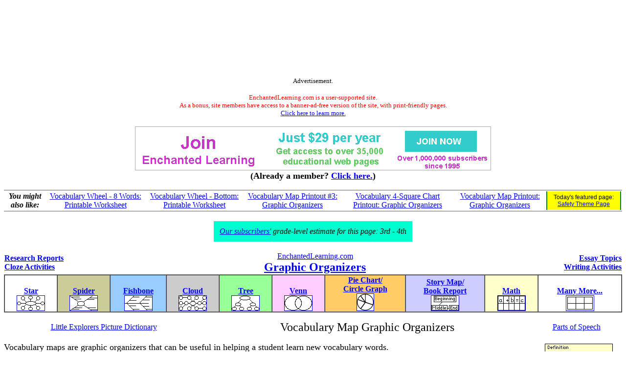

--- FILE ---
content_type: text/html
request_url: https://www.enchantedlearning.com/graphicorganizers/vocab/index.shtml
body_size: 5695
content:
<HTML><HEAD><TITLE>Vocabulary Map Graphic Organizer Printouts - EnchantedLearning.com</TITLE>     <META NAME="description" CONTENT="Vocabulary Map Graphic Organizer Printouts.">      <META NAME="keywords" CONTENT="Vocabulary Maps word definition sentence noun verb adjective Star Diagram Stars Diagrams decision making Graphic Organizer Printouts,">    <meta http-equiv="content-type" content="text/html; charset=iso-8859-1">
    <meta name="viewport" content="width=device-width, initial-scale=1">
    <meta http-equiv='content-language' content='en'>
    <link rel="preload" as="image" href="/support/ads/whitebackground.png?20220919" />
  <link rel="preconnect" href="https://pagead2.googlesyndication.com/">
  <link rel="preconnect" href="https://googleads.g.doubleclick.net/">
  <link rel="preconnect" href="https://tpc.googlesyndication.com/">
  <link rel="preconnect" href="https://www.gstatic.com/">
  <link rel="preconnect" href="https://www.googletagservices.com/">

  <meta property="og:image" content="https://www.EnchantedLearning.com/images/logo/og_logo_sm.png">
  <meta property="twitter:image" content="https://www.EnchantedLearning.com/images/logo/og_logo_sm.png" />
  <meta property="twitter:card" content="summary" />
  <meta property="og:type" content="article" />
  <meta property="twitter:title" content="Vocabulary Map Graphic Organizer Printouts - EnchantedLearning.com" />
<meta property="og:title" content="Vocabulary Map Graphic Organizer Printouts - EnchantedLearning.com" />

</HEAD><BODY BGCOLOR="#ffffff"><!--include virtual="/ads/google/googleimage728x90.html" -->
<style type="text/css">
    .el_topad {
        display: block;
        width: 100%;
        height: 90px;
    }
    .el_topad_wrap {
        min-height: 90px;
    }
    @media(min-width: 500px) {
        .el_topad {
            height: 150px;
        }
        .el_topad_wrap {
            min-height: 150px;
        }
    }
</style>


<script async src="https://pagead2.googlesyndication.com/pagead/js/adsbygoogle.js?client=ca-pub-1671921607486068" crossorigin="anonymous" type="c3b1cc3004b8725ab67b256a-text/javascript"></script>

<!-- <script type="text/javascript">
    (function() {
    function downloadJsAtOnload() {
        setTimeout(function downloadJs() {
            var element = document.createElement("script");
            element.setAttribute("data-ad-client", "ca-pub-1671921607486068");
            element.async = true;
            element.src = "https://pagead2.googlesyndication.com/pagead/js/adsbygoogle.js?client=ca-pub-1671921607486068";
            document.body.appendChild(element);
        }, 3000);
    };
    if (window.addEventListener)
        window.addEventListener("load", downloadJsAtOnload, false);
    else if (window.attachEvent)
        window.attachEvent("onload", downloadJsAtOnload);
    else window.onload = downloadJsAtOnload;
    })();
  </script>
-->


<!-- Topad-Legacy (new) -->
<div class="el_topad_wrap" style="text-align: center;" align="center"><ins class="adsbygoogle el_topad"
     data-ad-client="ca-pub-1671921607486068"
     data-ad-slot="7282823680"
     data-full-width-responsive="true"></ins>
</div>
<script type="c3b1cc3004b8725ab67b256a-text/javascript">
(adsbygoogle = window.adsbygoogle || []).push({});
</script>

<div id="topad-label">
<center><font size="-1">Advertisement.</font><br><br><FONT SIZE=-1 COLOR="#ff0000" data-nosnippet>EnchantedLearning.com is a user-supported site. <BR>As a bonus, site members have access to a banner-ad-free version of the site, with print-friendly pages.<BR><a href="/support/" target="_top">Click here to learn more.</a></FONT>
</center>
</div>
<br>




<TABLE style="width:100%; text-align:center; vertical-align:middle; background-color:#ffffff; border:0px solid black; border-collapse:collapse; ">



   <TR style="text-align:center; vertical-align:middle; background-color:#ffffff; border:0px solid black; border-collapse:collapse;" >

<TD colspan=2 style="text-width:40%; align:center; vertical-align:middle; background-color:#ffffff; border:0px solid black; border-collapse:collapse; font-family:'Ariel',Helvetica,Arial,sans-serif; font-size:12px;"><A HREF="/support/index1.shtml" target="_top"><IMG SRC="/support/ads/whitebackground.png?20220919" ALT="ad"  BORDER=0 WIDTH=728 HEIGHT=90></A></td>



</TR>
</table>
 

<center data-nosnippet><font size=+1><b>(Already a member?  <a href="http://members.EnchantedLearning.com/graphicorganizers/vocab/index.shtml" target="_top">Click here.</a>)</b></font></center>
<br><table id="related-pages" data-nosnippet style="border-top: 1px solid #5f5f5f; border-bottom: 1px solid #5f5f5f; width:100%"><tr><td style="background-color:white; text-align:center"><b><i>You might also like:</i></b><br></td><td style="background-color:white; text-align:center"><a href="/wordwheels/vocabulary/8/" target="_top">Vocabulary Wheel - 8 Words: Printable Worksheet</a></td><td style="background-color:white; text-align:center"><a href="/wordwheels/vocabulary/8/bottom.shtml" target="_top">Vocabulary Wheel  - Bottom: Printable Worksheet</a></td><td style="background-color:white; text-align:center"><a href="/graphicorganizers/vocab/star3.shtml" target="_top">Vocabulary Map Printout #3: Graphic Organizers</a></td><td style="background-color:white; text-align:center"><a href="/graphicorganizers/vocab/4square.shtml" target="_top">Vocabulary 4-Square Chart Printout: Graphic Organizers</a></td><td style="background-color:white; text-align:center"><a href="/graphicorganizers/vocab/star.shtml" target="_top">Vocabulary Map Printout: Graphic Organizers</a></td><td style="text-align:center;font-size:75%;font-family:Arial,Helvetica,sans-serif;background-color:yellow;border-left:2px solid #008800;border-right:2px solid #008800">Today's featured page: <a href="/themes/safety.shtml" target="_top">Safety Theme Page</a></td></tr></table>
<center><br>
<table cellpadding=12><tr><td bgcolor="$00ffdd" align=center>
<i><a href="/support.shtml" target="_top">Our subscribers'</a> grade-level estimate for this page:
3rd - 4th
</i></td></tr></table>
</center>



<BR clear=all><TABLE WIDTH=100% BORDER=0 CELLPADDING=1 CELLSPACING=0><TR align=center>    <TD align=left><A HREF="/report/" target="_top"><B>Research Reports</B></A><BR><A HREF="/cloze/" target="_top"><B>Cloze Activities</B></A></TD>   <TD><A HREF="/Home.shtml" target="_top">EnchantedLearning.com</A><BR><FONT SIZE=+2 color="#ff0000"><B><A HREF="/graphicorganizers/">Graphic Organizers</A></B></FONT></TD>    <TD align=right><A HREF="/essay/" target="_top"><B>Essay Topics</B></A><BR><A HREF="/essay/writing.shtml" target="_top"><B>Writing Activities</B></A></TD>  </TR></TABLE><TABLE WIDTH=100% BORDER=1 CELLPADDING=1 CELLSPACING=0><TR align=center valign=bottom>    <TD bgcolor="#ffffff"><A HREF="/graphicorganizers/star/" target="_top"><B>Star</B><BR><IMG SRC="/graphicorganizers/gifs/starsmall.GIF" ALT="Star" BORDER=1 WIDTH=56 HEIGHT=30></A></TD>    <TD bgcolor="#cccc99"><A HREF="/graphicorganizers/spider/" target="_top"><B>Spider</B><BR><IMG SRC="/graphicorganizers/gifs/spidersmall.GIF" ALT="Spider" BORDER=1 WIDTH=56 HEIGHT=30></A></TD>    <TD bgcolor="#99ccff"><A HREF="/graphicorganizers/fishbone/" target="_top"><B>Fishbone</B><BR><IMG SRC="/graphicorganizers/gifs/fishbonesmall.GIF" ALT="Fishbone" BORDER=1 WIDTH=56 HEIGHT=30></A></TD>    <TD bgcolor="#cccccc"><A HREF="/graphicorganizers/cloud/" target="_top"><B>Cloud</B><BR><IMG SRC="/graphicorganizers/gifs/cloudsmall.GIF" ALT="Cloud diagram" BORDER=1 WIDTH=56 HEIGHT=30></A></TD>    <TD bgcolor="#99ff99"><A HREF="/graphicorganizers/tree/" target="_top"><B>Tree</B><BR><IMG SRC="/graphicorganizers/gifs/treesmall.GIF" ALT="Tree diagram" BORDER=1 WIDTH=56 HEIGHT=30></A></TD>    <TD bgcolor="#ffccff"><A HREF="/graphicorganizers/venn/" target="_top"><B>Venn</B><BR><IMG SRC="/graphicorganizers/gifs/vennsmall.GIF" ALT="Venn diagram" BORDER=1 WIDTH=56 HEIGHT=30></A></TD><TD bgcolor="#ffcc66"><A HREF="/graphicorganizers/piechart/" target="_top"><B>Pie Chart/<BR>Circle Graph</B><BR><IMG SRC="/graphicorganizers/gifs/piechartsmall.GIF" ALT="pie chart" BORDER=1 WIDTH=34 HEIGHT=34></A></TD><TD bgcolor="#ccccff"><A HREF="/graphicorganizers/storymap/" target="_top"><B>Story Map/<BR>Book Report</B><BR><IMG SRC="/graphicorganizers/gifs/storymapsmall.GIF" ALT="Story map" BORDER=1 WIDTH=56 HEIGHT=30></A></TD><TD bgcolor="#ffffcc"><A HREF="/graphicorganizers/math/" target="_top"><B>Math</B><BR><IMG SRC="/graphicorganizers/gifs/mathsmall.GIF" ALT="math" BORDER=1 WIDTH=56 HEIGHT=30></A></TD><TD bgcolor="#ffffff"><A HREF="/graphicorganizers/" target="_top"><B>Many More...</B><BR><IMG SRC="/graphicorganizers/gifs/chartsmall.GIF" ALT="chart" BORDER=1 WIDTH=56 HEIGHT=30></A></TD></TR></TABLE><P><TABLE WIDTH=100% BORDER=0 CELLPADDING=1 CELLSPACING=0><TR align=center><TD><A HREF="/Dictionary.html" TARGET="_top">Little Explorers Picture Dictionary</A></TD><TD><font size=+2>Vocabulary Map Graphic Organizers</font></TD><TD><A HREF="/grammar/partsofspeech/" TARGET="_top">Parts of Speech</A></TD>  </TR></TABLE><font size=+1><P><A HREF="/graphicorganizers/vocab/star2.shtml" TARGET="_top"><IMG SRC="/graphicorganizers/vocab/gifs/ex.GIF" BORDER=0 WIDTH=158 HEIGHT=165 align=right hspace=3></A>Vocabulary maps are graphic organizers that can be useful in helping a student learn new vocabulary words.<P>For each new vocabulary word, the student writes the word, its definition, its part of speech (noun, verb, adjective, adverb, etc.), a synonym, an antonym, draws a picture that illustrates the meaning of the word, and writes a meaningful sentence using the word.<P>For <A HREF="/Dictionary.shtml" TARGET="_top">a picture dictionary, click here</A>.<br clear=all><BR><B>Printouts Useful for Preparing for Learning New Words:</B><BR>
<TABLE WIDTH=100% BORDER=1 CELLPADDING=2 CELLSPACING=0><TR align=center valign=top><Td style="font-size:16px;  border:1px solid black;"><FONT SIZE=+1><A HREF="/vocab/wordoftheday/index.shtml" TARGET="_top"><IMG SRC="/vocab/wordoftheday/1/index.png" WIDTH="169" HEIGHT="165" BORDER=0><BR><BR><B>Word of the Day Worksheets</B></A><BR></FONT><FONT SIZE=+1>These worksheets on elementary vocabulary have the student do an in-depth examination of a word that the teacher supplies.  The student defines the word, uses the word in a sentence, identifies which part of speech it is, draws a picture that exemplifies the word, determines how many syllables it has, finds rhyming words, supplies synonyms and antonyms, etc.</FONT></TD>
<TD colspan=3><FONT SIZE=+1><A HREF="/generate/vocabularysquares/index.shtml" TARGET="_top"><IMG SRC="/generate/vocabularysquares/thumbnails/style1.png" WIDTH="187" HEIGHT="178" BORDER=1> <IMG SRC="/generate/vocabularysquares/thumbnails/style2.png" WIDTH="186" HEIGHT="177" BORDER=1> <IMG SRC="/generate/vocabularysquares/thumbnails/style3.png" WIDTH="185" HEIGHT="178" BORDER=1><BR><B>Customized Vocabulary Square Generator</B><BR></A></FONT><FONT SIZE=+1>You can generate customized vocabulary squares. You pick the word that goes in the center, and then print your customized worksheet. The worksheets have the student write the word's definition, use it in a sentence, list its part of speech, etc. </FONT></TD>
</tr><TR align=center valign=top><TD><FONT SIZE=+2><A HREF="/graphicorganizers/vocab/4square.shtml" TARGET="_top"><IMG SRC="/graphicorganizers/vocab/gifs/4-squaretiny.GIF" WIDTH="170" HEIGHT="229" BORDER=0><BR><BR>4-Square Vocabulary Chart Printout<BR></A><BR></FONT><FONT SIZE=+1>A four-square vocabulary chart with a central cell to write the word, and four outer cells to write its definition, synonym, antonym, and use the word in a sentence.  There are two 4-square charts on one printable page.</FONT></TD><TD><FONT SIZE=+2><A HREF="/graphicorganizers/vocab/4square2.shtml" TARGET="_top"><IMG SRC="/graphicorganizers/vocab/gifs/4-square2tiny.GIF" WIDTH="170" HEIGHT="229" BORDER=0><BR><BR>4-Square Vocabulary Chart #2 Printout<BR></A><BR></FONT><FONT SIZE=+1>A four-square vocabulary chart with a central cell to write the word, and four outer cells to write its definition, synonym, part of speech, and sample sentence.  There are two 4-square charts on one printable page.</FONT></TD> <TD><FONT SIZE=+2><A HREF="/graphicorganizers/vocab/4square4words.shtml" TARGET="_top"><IMG SRC="/graphicorganizers/vocab/gifs/4-square4wordstiny.GIF" WIDTH="191" HEIGHT="142" BORDER=1><BR><BR>4-Square Vocabulary Chart - Four Words Printout<BR></A><BR></FONT><FONT SIZE=+1>A four-square vocabulary chart with a central cell to write the word, and four outer cells to write its definition, synonym, part of speech, and sample sentence.  There are four 4-square charts on one printable page.</FONT></TD><TD><FONT SIZE=+2><A HREF="/graphicorganizers/vocab/seq.shtml" TARGET="_top"><IMG SRC="/graphicorganizers/vocab/gifs/seqsmall.GIF" WIDTH="111" HEIGHT="129" BORDER=0><BR><BR>Sequential Vocabulary Map Printout<BR></A><BR></FONT><FONT SIZE=+1>A sequential vocabulary chart with cells labeled word, definition, type of word, synonym, antonym, draw a picture, and use the word in a sentence.</FONT></TD></tr><TR align=center valign=top><TD><FONT SIZE=+2><A HREF="/graphicorganizers/vocab/chart.shtml" TARGET="_top"><IMG SRC="/graphicorganizers/vocab/gifs/chartsmall.GIF" WIDTH="111" HEIGHT="129" BORDER=0><BR><BR>Vocabulary Chart Printout #1<BR></A><BR></FONT><FONT SIZE=+1>A vocabulary chart with 2 columns and 7 rows, labeled: word, definition, type of word, synonym, antonym, use the word in a sentence, and draw a picture.</FONT></TD><TD><FONT SIZE=+2><A HREF="/graphicorganizers/vocab/chart2.shtml" TARGET="_top"><IMG SRC="/graphicorganizers/vocab/gifs/chart2small.GIF" WIDTH="111" HEIGHT="129" BORDER=0><BR><BR>Vocabulary Chart Printout #2<BR></A><BR></FONT><FONT SIZE=+1>A vocabulary chart with 2 columns and 6 rows, labeled: word, definition, type of word, synonym, antonym, and use the word in a sentence (no cell for drawing a picture).</FONT></TD><TD><FONT SIZE=+2><A HREF="/graphicorganizers/vocab/star.shtml" TARGET="_top"><IMG SRC="/graphicorganizers/vocab/gifs/starsmall.GIF" WIDTH="111" HEIGHT="129" BORDER=0><BR><BR>Star Vocabulary Map Printout #1<BR></A><BR></FONT><FONT SIZE=+1>A star graphic organizer with cells labeled word, definition, type of word, synonym, antonym, draw a picture, and use the word in a sentence. (no type of word cell)</FONT></TD><TD><FONT SIZE=+2><A HREF="/graphicorganizers/vocab/star2.shtml" TARGET="_top"><IMG SRC="/graphicorganizers/vocab/gifs/star2small.GIF" WIDTH="111" HEIGHT="129" BORDER=0><BR><BR>Star Vocabulary Map Printout #2<BR></A><BR></FONT><FONT SIZE=+1>A star graphic organizer with cells labeled word, definition, type of word, synonym, antonym, draw a picture, and use the word in a sentence.</FONT></TD></tr><TR align=center valign=top><TD><FONT SIZE=+2><A HREF="/graphicorganizers/vocab/star3.shtml" TARGET="_top"><IMG SRC="/graphicorganizers/vocab/gifs/star3small.GIF" WIDTH="111" HEIGHT="129" BORDER=0><BR><BR>Star Vocabulary Map Printout #3<BR></A><BR></FONT><FONT SIZE=+1>A star graphic organizer with cells labeled word, definition, type of word, synonym, antonym, and use the word in a sentence. (no picture drawing cell)</FONT></TD><TD><font size=+1><A HREF="/wordwheels/vocabulary/8/"><IMG SRC="/wordwheels/vocabulary/8/done.GIF" alt="Word Wheel" BORDER=1 WIDTH=216 HEIGHT=288 ><br clear=all><BR><B>Vocabulary Wheel- 8 Words</B></A><br></font>This 2-page print-out makes a wheel about vocabulary words; the student writes 8 vocabulary words and a definition for each word.  It consists of a base page together with a rear wheel that spins around.  After putting the wheel together, the student writes each of the 8 words, what part of speech it is, and its definition.  Then the student writes the words in alphabetical order.</TD>
<TD><font size=+1><A HREF="/wordwheels/vocabulary/12/"><IMG SRC="/wordwheels/vocabulary/12/done.GIF" alt="Word Wheel" BORDER=1 WIDTH=216 HEIGHT=288 ><br clear=all><BR><B>Vocabulary Wheel</B></A><br></font>This 2-page print-out makes a wheel about vocabulary words; the student writes 12 vocabulary words and a definition for each word.  It consists of a base page together with a rear wheel that spins around.  After putting the wheel together, the student writes the 12 words and definitions.  Then the student writes the words in alphabetical order. </TD>
</tr></table><P></font><hr><p align=CENTER><A HREF="/Home.html" TARGET="_top"><span style="font-size:12px;">Enchanted Learning</span></A><sup>&#174;</sup><br>Over 35,000 Web Pages<BR><A HREF="/sample/" target="_top">Sample Pages for Prospective Subscribers</A>, or click below</p><TABLE id="site-index" style="width:100%; font-family:'Comic Sans MS',Helvetica,Arial,sans-serif; font-size:12px;  font-weight: bold; border:3px solid red; border-collapse:collapse; padding:5px; background-color:#ffffdf;"><TR >

<TD style="text-align:center; vertical-align:middle; border:2px solid red; ">Overview of Site<br><A HREF="/Whatsnew.shtml" TARGET="_top">What's New</A><br><A HREF="/Home.html" TARGET="_top">Enchanted Learning Home</A><br><A HREF="/activitycalendars/" TARGET="_top">Monthly Activity Calendar</A><br><A HREF="/books/" target="_top">Books to Print</A><BR><A HREF="/siteindex.shtml" TARGET="_top">Site Index</A><br><HR>K-3<br><A HREF="/crafts/" TARGET="_top">Crafts</A><br><A HREF="/themes/" TARGET="_top">K-3 Themes</A><br><A HREF="/Dictionary.html" TARGET="_top">Little Explorers</A><BR>Picture dictionary<br><A HREF="/categories/preschool.shtml" TARGET="_top"> PreK/K Activities</A><br><A HREF="/Rhymes.html" TARGET="_top">Rebus Rhymes</A><BR><A HREF="/stories/" target="_top">Stories</A><HR>Writing<br><A HREF="/cloze/" target="_top">Cloze Activities</A><BR><A HREF="/essay/" target="_top">Essay Topics</A><BR><A HREF="/newspaper/" target="_top">Newspaper</A><BR><A HREF="/essay/writing.shtml" target="_top">Writing Activities</A><BR><A HREF="/grammar/partsofspeech/" target="_top">Parts of Speech</A><BR><HR>Fiction<br><A HREF="/testoftime/" target="_top">The Test of Time</A><p></TD><TD style="text-align:center; vertical-align:middle; border:2px solid red; ">Biology<br><A HREF="/coloring/" TARGET="_top">Animal Printouts</A><br><A HREF="/label/biology.shtml" TARGET="_top">Biology Label Printouts</A><br><A HREF="/biomes/" TARGET="_top">Biomes</A><br><A HREF="/subjects/birds/" TARGET="_top">Birds</A><br><A HREF="/subjects/butterfly/" TARGET="_top">Butterflies</A><br><A HREF="/subjects/dinosaurs/" TARGET="_top">Dinosaurs</A><br><A HREF="/subjects/foodchain/" TARGET="_top">Food Chain</A><br><A HREF="/subjects/anatomy/titlepage.shtml" TARGET="_top">Human Anatomy</A><br><A HREF="/subjects/mammals/" TARGET="_top">Mammals</A><br><A HREF="/subjects/plants/" TARGET="_top">Plants</A><br><A HREF="/subjects/rainforest/" TARGET="_top">Rainforests</A><br><A HREF="/subjects/sharks/" TARGET="_top">Sharks</A><br><A HREF="/subjects/whales/" TARGET="_top">Whales</A><HR>Physical Sciences: K-12<br><A HREF="/subjects/astronomy/" TARGET="_top">Astronomy</A><br><A HREF="/subjects/astronomy/planets/earth/" target="_top">The Earth</A><br><A HREF="/geology/" target="_top">Geology</A><br><A HREF="/subjects/weather/hurricane/" TARGET="_top">Hurricanes</A><BR><A HREF="/geography/landforms/" target="_top">Landforms</A><BR><A HREF="/subjects/ocean/" TARGET="_top">Oceans</A><br><A HREF="/subjects/tsunami/" TARGET="_top">Tsunami</A><BR><A HREF="/subjects/volcano/" TARGET="_top">Volcano</A><BR></TD><TD  style="text-align:center; vertical-align:middle; border:2px solid red; "><font color="#000000">Languages<br><A HREF="/themes/dutch.shtml" TARGET="_top">Dutch</A><br><A HREF="/themes/french.shtml" TARGET="_top">French</A><br><A HREF="/themes/german.shtml" TARGET="_top">German</A><br><A HREF="/themes/italian.shtml" TARGET="_top">Italian</A><br><A HREF="/Japanese/" TARGET="_top">Japanese (Romaji)</A><br><A HREF="/themes/portuguese.shtml" TARGET="_top">Portuguese</A><br><A HREF="/themes/spanish.shtml" TARGET="_top">Spanish</A><br><A HREF="/themes/swedish.shtml" TARGET="_top">Swedish</A><HR><font color="#000000">Geography/History<br><A HREF="/explorers/" TARGET="_top">Explorers</A><br><A HREF="/geography/flags/" TARGET="_top">Flags</A><br><A HREF="/geography/" TARGET="_top">Geography</A><br><A HREF="/inventors/" TARGET="_top">Inventors</A><br><A HREF="/history/us/enc/" TARGET="_top">US History</A><br><HR><font color="#000000">Other Topics<br><A HREF="/artists/coloring/" TARGET="_top">Art and Artists</A><br><A HREF="/calendar/" TARGET="_top">Calendars</A><br><A HREF="/satprofile/index.shtml" TARGET="_top">College Finder</A><br><A HREF="/crafts/" TARGET="_top">Crafts</A><br><A HREF="/graphicorganizers/" target="_top">Graphic Organizers</A><br><A HREF="/label/" TARGET="_top">Label Me! Printouts</A><br><A HREF="/math/" TARGET="_top">Math</A><br><A HREF="/music/" TARGET="_top">Music</A><br><A HREF="/wordwheels/" TARGET="_top">Word Wheels</A><br></td></TR></TABLE><p align=center><span style="font-weight: bold; font-size:18px;">Click to read <A HREF="/privacy.shtml">our Privacy Policy</A></span></P>
<p><TABLE WIDTH="100%" BORDER=0 CELLPADDING="1" CELLSPACING="1"><TR style="text-align;center">    <TD><A HREF="/mail.shtml"><B>E-mail</B></A></TD>  </TR></TABLE>
<BR>
<hr noshade>
<CENTER>
<H2>Enchanted Learning Search</H2>
<table border=1 cellpadding=10><tr align=center>
<td>
<big>Search the Enchanted Learning website for:
<form action="/search/">
<div>
<input type="text" name="query" placeholder="search"/>
<input type="hidden" name="page" value="1">
<input type="submit" value="Search"/>
</div>
</form>

</big>

</td>
</tr></table>
</CENTER>
<BR CLEAR=ALL>
<BR>


<hr noshade>
<!--include virtual="/ads/google/googleimage728x90.html" -->



<!-- Bottom ad Legacy (new) -->
<center><ins class="adsbygoogle"
     style="display:block"
     data-ad-client="ca-pub-1671921607486068"
     data-ad-slot="9641393719"
     data-ad-format="auto"
     data-full-width-responsive="true"></ins></center>
<script type="c3b1cc3004b8725ab67b256a-text/javascript">
(adsbygoogle = window.adsbygoogle || []).push({});
</script>

<center><font size="-1">Advertisement.</font><br><br></center>
<!--<br><br>-->



<!-- Bottom ad Legacy (new) -->
<center><ins class="adsbygoogle"
     style="display:block"
     data-ad-client="ca-pub-1671921607486068"
     data-ad-slot="9641393719"
     data-ad-format="auto"
     data-full-width-responsive="true"></ins></center>
<script type="c3b1cc3004b8725ab67b256a-text/javascript">
(adsbygoogle = window.adsbygoogle || []).push({});
</script>

<center><font size="-1">Advertisement.</font><br><br></center>
<!--<br><br>-->

<!--include virtual="/ads/google/link5.shtml" -->
<!--<center><font size="-1">Advertisement.</font><br><br></center>-->
<!--<br><br>-->
<!--include virtual="/ads/google/google468x60.shtml" -->
<!--<center><font size="-1">Advertisement.</font><br><br></center>-->
<hr noshade>
<script src=/js/cms/save_gclid.js?b3508974b9bc6980dd1ce6f3efa31863 async type="c3b1cc3004b8725ab67b256a-text/javascript"></script>

<BR><font size=-1><A HREF="/permissions/" TARGET="_top">Copyright</A> &#169;2003-2018
  <A HREF="/Home.html" target="_top">EnchantedLearning.com</A></font>    <font size=-1>------</font> <A HREF="/Citing.shtml" TARGET="_top"><font size=-1>How to cite a web page</font></A>
<script src="/cdn-cgi/scripts/7d0fa10a/cloudflare-static/rocket-loader.min.js" data-cf-settings="c3b1cc3004b8725ab67b256a-|49" defer></script><script defer src="https://static.cloudflareinsights.com/beacon.min.js/vcd15cbe7772f49c399c6a5babf22c1241717689176015" integrity="sha512-ZpsOmlRQV6y907TI0dKBHq9Md29nnaEIPlkf84rnaERnq6zvWvPUqr2ft8M1aS28oN72PdrCzSjY4U6VaAw1EQ==" data-cf-beacon='{"version":"2024.11.0","token":"06995972d54b459eb2c3f9e0f86498e4","server_timing":{"name":{"cfCacheStatus":true,"cfEdge":true,"cfExtPri":true,"cfL4":true,"cfOrigin":true,"cfSpeedBrain":true},"location_startswith":null}}' crossorigin="anonymous"></script>
</BODY></HTML>